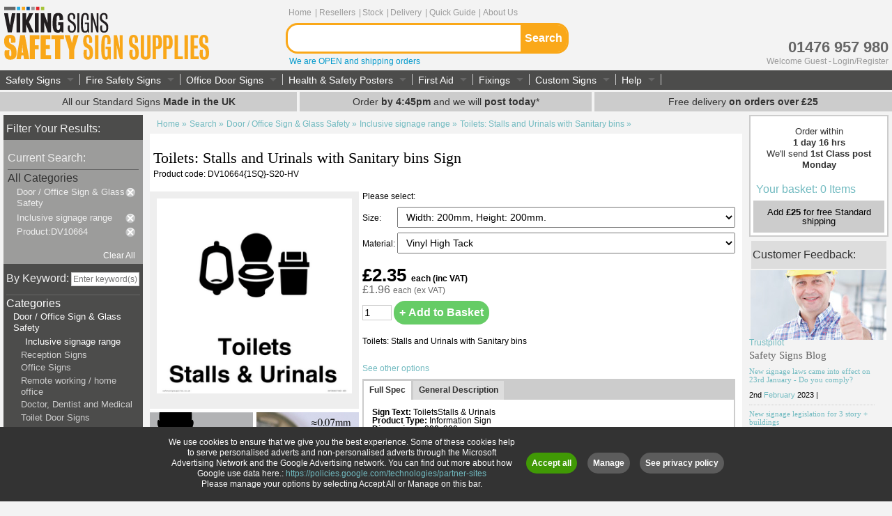

--- FILE ---
content_type: text/css;charset=UTF-8
request_url: https://www.safetysignsupplies.co.uk/style/min-2015.css.php
body_size: 9967
content:
@charset "UTF-8";html,body,div,dl,dt,dd,ul,ol,li,h1,h2,h3,h4,h5,h6,pre,form,fieldset,input,textarea,p,blockquote,th,td{margin:0;padding:0}table{border-collapse:collapse;border-spacing:0}fieldset,img{border:0}address,caption,cite,code,dfn,em,strong,th,var{font-style:normal;font-weight:400}ol,ul{list-style:none}caption,th{text-align:left}h1,h2,h3,h4,h5,h6{font-weight:400}q:before,q:after{content:''}abbr,acronym{border:0}html,body,div,span,applet,object,iframe,h1,h2,h3,h4,h5,h6,p,blockquote,pre,a,abbr,acronym,address,big,cite,code,del,dfn,em,font,img,ins,kbd,q,s,samp,small,strike,strong,sub,sup,tt,var,b,u,i,center,dl,dt,dd,ol,ul,li,fieldset,form,label,legend,table,caption,tbody,tfoot,thead,tr,th,td{margin:0;padding:0;border:0;outline:0;vertical-align:baseline;background:transparent}body{line-height:1}ol,ul{list-style:none}blockquote,q{quotes:none}blockquote:before,blockquote:after,q:before,q:after{content:'';content:none}:focus{outline:0}ins{text-decoration:none}del{text-decoration:line-through}table{border-collapse:collapse;border-spacing:0}input[type=text],input[type=submit]{margin:0;padding:0;border:0;outline:0;font-size:100%;vertical-align:baseline;background:transparent;font-family:Arial,sans-serif}@charset "UTF-8";body{margin:0;padding:0;font-family:arial,helvetica,sans-serif;font-size:76%}#content{margin:0;padding:4em 6em 2em}.narrow1{width:50%;line-height:1.3em}.narrow2{width:50%;line-height:1.5em}a{text-decoration:none;font-weight:400;color:#71BAC0}a:hover{text-decoration:underline;color:#09C}h1,h2{font-family:"Century Gothic","Lucida Grande","Lucida Sans Unicode","bitstream vera sans",verdana;font-size:22px;font-weight:400;margin-top:0;margin-bottom:0}h2{padding:.4em 0 .2em;margin:0}h3{font-size:1.5em;padding:.6em 0 .2em;margin:0;font-weight:400;color:#FAA819}h4{font-size:16px;padding:12px 0 8px;margin:0;font-weight:400;text-transform:}h5{font-size:1em;margin:.6em 0 .2em;font-weight:400}h6{font-size:1em;margin:.6em 0 .2em;font-weight:700}img{border:0}li,ol,ul{font-size:1em;line-height:1.3em;margin-top:.2em;margin-bottom:.1em}p{font-size:1em;line-height:1.3em;margin:0;padding:.4em 0 .6em}li>p{margin-top:.2em}pre{font-family:monospace;font-size:1em}.bold,b,strong{font-weight:700}.italic,em,i{font-style:italic}label,span.label{font-size:.8em}legend{font-size:1.2em;font-weight:700;padding:10px 0 0;margin:0;text-indent:0}@charset "UTF-8";#outerContent,body,body.liquid1Col #outerFooter,body.liquid2Col #outerFooter,body.liquid3Col #outerFooter{text-align:center}
	#header,body,body #innerContent{background:#f3f3f3}
	.descriptionText:first-letter,ul.breadCrumb li:first-letter{text-transform:uppercase}
	body #innerContent{margin:0 5px}
	body.liquid3Col #leftRail,body.liquid3Col #mainContent{margin-left:-200px;float:left;background-color:#f3f3f3}
	body.liquid3Col #innerContent{padding:0 200px}
	body.liquid3Col #mainContent{width:100%;border-left:200px solid #f3f3f3;border-right:200px solid #f3f3f3;margin-right:-200px;min-width:350px;display:inline;padding-top:.4em;padding-bottom:1em}
	body.liquid3Col #leftRail{width:200px;padding-right:0;position:relative}
	body.liquid3Col #centerRail{float:left;width:100%;margin-right:-100%;background-color:#f3f3f3}
	#contentWrapper{padding:0 10px}
	body.liquid3Col #rightRail{float:right;width:200px;padding-left:0;margin-right:-200px;position:relative;background-color:#f3f3f3}
	body.liquid3Col #breadCrumbNav,body.liquid3Col #footer,body.liquid3Col #innerFooter{margin:0 -200px;clear:both}
	#newsInnerContent,body.liquid2Col #innerContent{padding:0 200px 0 0}
	#newsMainContent,body.liquid2Col #mainContent{float:left;width:100%;border-left:0 solid #f3f3f3;border-right:200px solid #f3f3f3;margin-left:0;margin-right:-200px;min-width:350px;display:inline;padding-top:.4em;padding-bottom:1em}
	#newsMainContent{min-width:150px;border-color:none;border-right:200px solid #fff}
	#newsCenterRail,body.liquid2Col #centerRail{float:left;width:100%;margin-right:-100%}
	#newsRightRail,body.liquid2Col #rightRail{float:right;width:200px;margin-right:-200px;position:relative}
	#mainMenu,#menu0,.madeInBritainMark/*,.secureMark */{position:absolute}
	#newsRightRail{width:176px;padding-left:24px;margin-right:-200px;position:relative}
	body.liquid2Col #breadCrumbNav,body.liquid2Col #footer,body.liquid2Col #innerFooter{margin:0 -200px 0 0;clear:both}
	body.liquid1Col #innerContent{padding:0}
	body.liquid1Col #mainContent{background-color:#f3f3f3;float:left;width:100%;border-left:0 solid #f3f3f3;border-right:0 solid #f3f3f3;margin-left:0;margin-right:0;min-width:350px;display:inline;padding-top:.4em;padding-bottom:1em}
	#header,#mainMenu,body{min-width:980px}
	body.liquid1Col #centerRail{float:left;width:100%}
	body.liquid1Col #breadCrumbNav,body.liquid1Col #footer,body.liquid1Col #innerFooter{margin:0;clear:both}
	a.addIcon span,a.editIcon span,a.orderIcon span{display:none}
	#contentWrapper a.editIcon{display:block;padding:8px 0}
	a.deleteIcon span{display:none}
	#mainMenu,#menu0,#menulogin,.headerText,.secureMark, .madeInBritainMark{display:block}
	body{margin:0;padding:0 0 5px;color:#000}
	#outerContent{width:100%;margin:0}
	#innerContent{text-align:left;color:#000;min-width:580px}
	#header{height:9.8em;margin:0;padding:8px 5px 0}
	#header a.logo{float:left;width:300px;margin:0;padding:0}
	#menu0{top:11px;left:32%;width:470px;height:10.2em}
	#menu0 ul{list-style:none;padding:0;margin:0}
	#menu0 li{float:left;padding:0 .2em;margin:0;color:#999}
	#menu0 li a{color:#999;font-weight:400;margin-left:.2em}
	#menu0 li.level1:before{content:'|'}
	#menu0 li a:hover{color:#999;font-weight:400;text-decoration:underline}
	#mainSearchPanel,span.xmasMessage{position:absolute;top:33px;display:block;left:32%;padding-left:1px;background:#fff;border:3px solid #FAA819;-moz-border-radius:17px;-webkit-border-radius:17px;border-radius:17px}
	@media only screen and (max-width:1004px){#mainSearchPanel,#menu0,span.xmasMessage{left:316px}
	}
	@media only screen and (min-width:1250px){#menu0{min-width:800px}
	}
	#mainSearchPanel form{padding:0;margin:0}
	#mainSearchPanel form input.searchBtn{background:#FAA819;color:#fff;padding:4px 6px;font-size:16px;font-family:Verdana,Arial,Helvetica,sans-serif;font-weight:700;border:none;cursor:pointer;width:auto;margin:0;border-radius:0 13px 13px 0;-webkit-border-top-right-radius:13px;-moz-border-radius-topright:13px;border-top-right-radius:13px;-webkit-border-bottom-right-radius:13px;-moz-border-radius-bottomright:13px;border-bottom-right-radius:13px}
	#mainMenu,#mainSearchPanel form input.searchBtn:active,#mainSearchPanel form input.searchBtn:hover{background:#4C4C4B}
	#mainSearchPanel form input#search2{font-size:16px;width:326px;padding:2px 0 2px 2px;margin:2px 0 2px 2px;font-weight:400}
	#mainSearchPanel form label{font-size:16px;font-weight:400;color:#333;display:none}
	.userfilled{color:#000}
	#subMenu{float:right;text-align:right}
	.headerText{font-size:22px;font-weight:700;color:#666;padding-top:6px;margin-top:43px}
	#menulogin li{float:right;display:inline;padding:0;margin:0;color:#999}
	#menulogin li a{color:#999;font-weight:400;margin-left:.15em}
	#menulogin li a:hover{color:#999;font-weight:400;text-decoration:underline}
	.secureMark{top:8px;right:4px}
.madeInBritainMark {top:1px;right:1px;}
	#mainMenu{top:8.3em;left:0;text-align:left;width:100%;clear:both;padding:5px 0}
	#mainMenu ul{list-style:none;padding:0;margin:0}
	#outerFooter #mainMenu li{float:left;padding:0;margin:0;position:relative}
	#mainMenu li a{color:#fff;font-size:14px;line-height:18px}
	#mainMenu li.level1:after{content:""}
	#mainMenu li.level1{-webkit-border-top-left-radius:6px;-webkit-border-top-right-radius:6px;-moz-border-radius-topleft:6px;-moz-border-radius-topright:6px;border-top-left-radius:6px;border-top-right-radius:6px}
	#mainMenu li.level1 a.link1,#mainMenu li.level1 a.link1:link,#mainMenu li.level1 a.link1:visited{padding:6px 28px 6px 8px;-webkit-border-top-left-radius:6px;-webkit-border-top-right-radius:6px;-moz-border-radius-topleft:6px;-moz-border-radius-topright:6px;border-top-left-radius:6px;border-top-right-radius:6px;background-image:url(../css/siteimages/sss_sprite02.png);background-repeat:no-repeat;background-position:right -625px}
	#mainMenu li.promo1 a.link1,#mainMenu li.promo1 a.link1:link,#mainMenu li.promo1 a.link1:visited{background-color:#666;color:#fff}
	#mainMenu li.promo2 a.link1,#mainMenu li.promo2 a.link1:link,#mainMenu li.promo2 a.link1:visited{background-color:#999;color:#fff}
	#mainMenu li.level1 a.link1:active,#mainMenu li.level1 a.link1:hover,#mainMenu li.level1:hover,#mainMenu li.level1:hover a.link1{background-color:#FDA63F;color:#fff;text-decoration:none;background-image:url(../css/siteimages/sss_sprite02.png);background-repeat:no-repeat;background-position:right -658px}
	#mainMenu li ul.level2{display:none;position:absolute;top:20px;left:0;background:#fff;border:3px solid #FDA63F;padding:10px;-webkit-box-shadow:2px 3px 3px #999;-moz-box-shadow:2px 3px 3px #999;box-shadow:2px 3px 3px #999;filter:progid:DXImageTransform.Microsoft.dropShadow(color=#999, offX=2, offY=2, positive=true);width:220px}
	#mainMenu ul.level2 li.blue,#mainMenu ul.level2 li.green,#mainMenu ul.level2 li.red,#mainMenu ul.level2 li.yellow{background-image:url(../css/siteimages/sss_sprite02.png)}
	#mainMenu li ul li.level2{padding:10px;margin:10px;display:block}
	#mainMenu li ul li.level2,#mainMenu li ul li.level3,#mainMenu li ul.level3{display:block;clear:both}
	#mainMenu li>#mainMenu ul.level2{top:auto;left:auto}
	#mainMenu li.over ul.level2,#mainMenu li:hover ul.level2{display:block}
	#mainMenu ul.level2 li a,#mainMenu ul.level2 li a span{font-size:12px;text-decoration:none}
	#mainMenu li ul.cols3{width:660px}
	#mainMenu li ul.cols3 li.col1of3{width:220px;float:left}
	#mainMenu ul li.level2{display:block}
	#mainMenu ul.level2 li a{font-weight:400;display:block;margin-bottom:4px;color:#333}
	#mainMenu ul.level2 li a.deleteIcon,#mainMenu ul.level2 li a.editIcon,#mainMenu ul.level2 li a.orderIcon{display:inline;height:20px;border-top:1px solid #ccc;background-color:#ccc}
	#mainMenu ul.level3 li a{font-weight:400}
	#mainMenu ul.level2 li a:hover span{text-decoration:underline;color:#09C}
	#mainMenu ul.level2 li a.deleteIcon,#mainMenu ul.level2 li a.editIcon{width:17px;position:absolute;padding:1px 0}
	#mainMenu ul.level2 li a.deleteIcon{margin-left:17px}
	#mainMenu ul.level2 li.withIcon a{padding-left:28px;min-height:40px}
	#mainMenu ul.level2 li{background-position:0 0;background-repeat:no-repeat}
	#mainMenu ul.level2 li.blue{background-position:0 -364px}
	#mainMenu ul.level2 li.red{background-position:0 -434px}
	#mainMenu ul.level2 li.green{background-position:0 -504px}
	#mainMenu ul.level2 li.yellow{background-position:0 -574px}
	ul.orderProcess li,ul.orderProcess li span{background-image:url(siteimages/arw2.png);background-repeat:no-repeat}
	.menuAnchor{display:none}
	#headerPromos{display:block;padding:0}
	#headerPromos ul.promos{display:table;padding:0;margin:5px 0 0;width:100%;clear:both}
	#headerPromos .promos li{border:none;display:table-cell;text-align:center;vertical-align:middle;padding:0;margin:0;width:33%;font-size:14px;line-height:22px}
	#headerPromos .promos li a{display:block;margin:0 4px;vertical-align:middle;background-color:#ccc;border:1px solid #ccc;color:#333;min-height:20px;padding:2px}
	#headerPromos .promos li:first-child a,#headerPromos .promos li:last-child a{margin:0}
	#headerPromos .promos li a:active,#headerPromos .promos li a:hover{background-color:#09c;text-decoration:none;color:#fff;border-color:#09c}
	#breadCrumbNav{clear:both;margin:0;padding-top:2px;display:block}
	#breadCrumbNavSearch{clear:both;margin:0;display:block;padding:4px 10px}
	ul.breadCrumb{display:block;clear:both;margin:0}
	ul.breadCrumb li{display:block;float:left}
	ul.breadCrumb li a{display:block;padding-right:4px}
	ul.breadCrumb li span:after{content:' »'}
	ul.orderProcess li span:after{content:none}
	ul.orderProcess li.highlight,ul.orderProcess li:last-child a,ul.orderProcess li:last-child a:hover{background-color:#EA1;color:#fff;text-decoration:none}
	#breadCrumbNav ul.fullCat a,#breadCrumbNav ul.fullCat a:hover{color:#666}
	ul.orderProcess li{background-position:right -136px;background-color:#999;color:#fff;padding-right:18px;margin-left:-16px}
	ul.orderProcess li span{display:block;padding:5px 20px 6px;background-position:-37px -36px}
	ul.orderProcess li:first-child span{padding-left:40px}
	ul.orderProcess li a{background-color:transparent;color:#fff;padding-right:0}
	ul.orderProcess li a:hover{background-color:transparent;color:#fff;text-decoration:underline}
	#content1,#content3,table.home td{margin:0;padding:12px;background:#fff}
	#content1 h1,table.home h1{color:#FAA819;padding-bottom:12px;margin-bottom:8px;border-bottom:1px solid #FAA819}
	div.result{float:left;min-width:140px;max-width:480px;width:140px;padding:4px 0;height:auto;cursor:pointer;font-size:1em;line-height:1.1em;font-weight:400;vertical-align:top;text-align:center;border:3px solid #eee;background:#fff;margin:0}
	div.group,div.prod{border-style:solid}
	@media only screen and (min-width:322px){div.result{width:calc(((100vw - 24px) / 2) - 6px)}
	}
	@media only screen and (min-width:468px){div.result{width:calc(((100vw - 24px) / 3) - 6px)}
	}
	@media only screen and (min-width:614px){div.result{width:calc(((100vw - 20px) / 4) - 6px)}
	}
	@media only screen and (min-width:760px){div.result{width:calc(((100vw - 20px) / 5) - 6px)}
	}
	@media only screen and (min-width:768px){div.result{width:calc(((990px - 442px) / 3) - 6px)}
	}
	@media only screen and (min-width:990px){div.result{width:calc(((100vw - 442px) / 3) - 6px)}
	}
	@media only screen and (min-width:1014px){div.result{width:calc(((100vw - 448px) / 4) - 6px)}
	}
	@media only screen and (min-width:1160px){div.result{width:calc(((100vw - 442px) / 5) - 6px)}
	}
	@media only screen and (min-width:1306px){div.result{width:calc(((100vw - 442px) / 6) - 6px)}
	}
		.promo div.result{float:left;min-width:140px;max-width:480px;	width:280px;min-height: 228px}
	@media only screen and (min-width:322px){.promo div.result{width:calc(((100vw - 10px - 38px) / 1) - 6px)}
	}
	@media only screen and (min-width:468px){.promo div.result{width:calc(((100vw - 10px - 38px) / 2) - 6px)}
	}
	@media only screen and (min-width:614px){.promo div.result{width:calc(((100vw - 10px - 38px) / 2) - 6px)}
	}
	@media only screen and (min-width:760px){.promo div.result{width:calc(((100vw - 10px - 38px) / 3) - 6px)}
	}
	@media only screen and (min-width:768px){.promo div.result{width:calc(((990px - 430px - 38px) / 2) - 6px)}
	}
	@media only screen and (min-width:990px){.promo div.result{width:calc(((100vw - 430px - 38px) / 2) - 6px)}
	}
	@media only screen and (min-width:1014px){.promo div.result{width:calc(((100vw - 430px - 38px) / 2) - 6px)}
	}
	@media only screen and (min-width:1160px){.promo div.result{width:calc(((100vw - 430px - 36px) / 3) - 6px)}
	}
	@media only screen and (min-width:1306px){.promo div.result{width:calc(((100vw - 430px - 36px) / 3) - 6px)}
	}
	div.result:hover{background:#fff}
	div.result:hover *{color:#09C;text-decoration:none}
	div.result .c2a,div.result:hover .hoverText{text-decoration:underline}
	div.result.group:hover{background:#fff;border-color:#09C}
	div.group{border-width:2px;border-color:#eee}
	div.prod{border-width:0 1px 1px 0;border-color:#a3d796}
	a.result span.thumb img,div.result span.btn{border:1px solid #ccc}
	div.result span.product_count{background:url(siteimages/icon_group.gif) center right no-repeat;padding-right:30px;color:#999;font-size:1.4em}
	a.result span{text-align:center;display:block}
	a.result span.thumb{height:127px}
	div.result span.code{color:#666;font-size:.9em;display:block;line-height:1.1em;height:1.2em;overflow:hidden}
	div.result span.title{color:#666;font-size:.9em;display:block;height:3.7em;margin-bottom:5px;overflow:hidden;text-transform:capitalize}
	div.result span.mat,div.result span.matches,div.result span.price,div.result span.size{color:#000;font-size:.9em;line-height:1.1em;display:block;overflow:hidden}
	div.result span.price > span{display:inline}
	div.result span.size{height:1.2em}
	div.result span.mat{height:2.4em;text-transform:capitalize}
	div.result span.price{height:1.2em;font-weight:700}
	div.result span.matches{height:1.4em}
	div.result span.btn{color:#fff;padding:2px 4px 3px 16px;font-weight:700;margin:1px 3px;line-height:30px}
	div.result span.btn:hover{border:1px solid #fff}
	div.result .c2a{margin-top:3px;color:#71BAC0}
	div.result:hover .c2a,div.result:hover .c2a:hover{color:#007DC3}
	img.second,img.third,img.single{display:block;border:1px solid #ccc}
	div.group a.result{text-align:center;float:none}
	div.group a.result span.thumb{margin:auto;text-align:center;vertical-align:middle;display:table-cell;height:132px;width:140px}
	div.group a.result span.thumb img{max-width:124px;max-height:124px;vertical-align:middle;position:relative;margin-left:auto;margin-right:auto;margin-top:0}
	div.group a.result span.thumb img.first {margin-left:-62px;margin-top:0px;}
	div.group a.result span.thumb img.second {margin-top:-98px}
	div.group a.result span.thumb img.third {margin-left:62px;margin-top:-98px}
	.filterPanel ul{list-style:none}
	.filterPanel ul li{margin:0;padding:.1em 0}
	.filterPanel ul.l1{margin:0 0 1em;padding:0;font-size:16px}
	.filterPanel ul.l2{margin:0;padding:0 0 0 1em;font-size:13px}
	.filterPanel .categorySelector ul li{padding:.1em 0}
	.filterPanel ul li.clear a,.filterPanel ul li.hide a,.filterPanel ul li.show a{color:#060}
	.filterPanel .attributeSelector ul.l2{padding:0 0 0 1em;display:block}
	.filterPanel .attributeSelector ul.l2 li a{background-image:url(../css/siteimages/sss_sprite02.png);background-repeat:no-repeat;background-position:-6px -3px;padding:1px 0 1px 16px}
	.filterPanel .attributeSelector ul.l2 li.selected a{background-position:-6px -22px}
	.filterPanel .attributeSelector ul.l2 li.selected a:hover{color:#09C}
	.filterPanel .attributeSelector ul.l2 li.clear a,.filterPanel .attributeSelector ul.l2 li.hide a,.filterPanel .attributeSelector ul.l2 li.show a{background-image:none;padding:1px 0}
	.show a:before{content:"+ "}
	.hide a:before{content:"- "}
	.currentSearch{background:#fff;border:2px solid #ccc;padding:4px}
	.filterPanel .currentSearch .attributeSelector ul.l2{padding:0 0 0 1em;display:block}
	.filterPanel .currentSearch .attributeSelector ul.l2 li a{background-image:url(../css/siteimages/sss_sprite02.png);background-repeat:no-repeat;background-position:100% -43px;padding:1px 16px 1px 0;display:block}
	.filterPanel .currentSearch .attributeSelector ul.l2 li a:hover{background-position:100% -103px}
	.filterPanel .currentSearch .attributeSelector ul.l2 li.selected a{background-position:100% -43px}
	.filterPanel .currentSearch .attributeSelector ul.l2 li.selected a:hover{background-position:100% -103px}
	.filterPanel .searchWithin input[type=text]{width:48%}
	.searchWithin form{padding-bottom:1em}
	.searchWithin label{font-size:16px}
	.filterPanel{background-color:#4C4C4B;color:#eee}
	.filterPanel>*{padding-left:4px;padding-right:4px}
	.filterPanel h4{color:#eee}
	.filterPanel ul,.filterPanel ul.l2{padding-left:.8em}
	.filterPanel ul a,.filterPanel ul li.selected a{color:#fff}
	.filterPanel ul li.unselected a{color:#ccc}
	.filterPanel ul li a:hover,.filterPanel ul li.clear a{color:#fff}
	.filterPanel .attributeSelector ul.l2 li a{color:#eee}
	.filterPanel .attributeSelector ul.l2 li a:hover{color:#fff}
	.filterPanel ul li a span.resultsCount{font-size:.8em;color:#ccc}
	.filterPanel .currentSearch{background:#9C9C9B;border:2px solid #9C9C9B;padding:4px}
	.filterPanel .currentSearch,.filterPanel .currentSearch ul a{color:#333}
	.filterPanel .currentSearch .attributeSelector ul.l2 li a:hover,.filterPanel .currentSearch a{color:#fff}
	.filterPanel .attributeSelector ul li,.filterPanel .categorySelector ul li{display:block;border-top:1px solid #666}
	.filterPanel .attributeSelector ul li ul li,.filterPanel .categorySelector ul li ul li{display:block;border-top:none}
	.filterPanel .categorySelector ul li.selected a{padding-left:6px}
#basketContainer div.primary,#filterContainer div.panel_header,#productContainer div.primary,#quickAddContainer div.panel_header,#resultsContainer div.primary, #keycodeContainer div.panel_header{display:block;padding:6px 4px 8px;color:#000;font-size:16px}
#quickAddContainer,#rightRail #basketContainer, #keycodeContainer {background:#fff;border:2px solid #ccc;padding:4px;margin-bottom:6px}
	@media only screen and (min-width:768px){
#quickAddContainer, #keycodeContainer {float:left; min-height:7em}
#quickAddContainer {margin-right:6px;width:calc(60% - 15px)}
#keycodeContainer {width:calc(40% - 15px)}
	}
	#basketContainer {clear: both;}
	.basketPage a.remove span.btn,.basketPage span.remove{display:inline}
	.basketPage a.remove span.btn{padding-left:12px;color:#ccc}
	.basketPage a.remove:hover span.btn{color:red}
	#basketPanel div.itemBox{clear:both;background:#fff;display:block;padding:2px 0;border:2px solid #fff;border-bottom:2px solid #ccc}
	#basketPanel span.itemImage{float:left;width:64px;margin:2px 0;display:block;border:1px solid #ccc}
	#basketPanel span.itemDetails{float:right;width:118px;display:block}
	#basketPanel span.itemDetails span{clear:both}
	#basketPanel span.itemDetails span.no-off,#basketPanel span.itemDetails span.quantity{display:inline}
	#basketPanel span.itemDetails span.code{text-align:right;display:block;font-size:11px;padding:2px 0}
	#basketPanel span.itemDetails span.price{text-align:right;display:block}
	#basketPanel span.itemDetails a span.price{color:#666;font-size:13px}
	#basketPanel div.itemBox a.item{display:block}
	#basketTotals table tr td{padding:2px 0}
	#basketTotals .totalsText{font-size:11px}
	#basketTotals span.total,#basketTotals span.vat{font-size:13px}
	.basketPage #resultsContainer .panel_footer,.basketPage #resultsContainer .panel_header{display:none}
	.basketPage #basketPanel .panel_footer.primary,.basketPage #basketPanel .panel_header.primary{padding-top:12px;padding-bottom:12px}
	#basketTotals,#quickAddPanel{color:#000}
	#basketTable{padding:0;width:100%}
	#basketTable td{padding:2px 6px}
	#basketTable tfoot td,#basketTable thead td,#basketTable thead th{padding:4px 6px;color:#000;background:#fff}
	#basketTable thead{padding:4px}
	#basketTable tbody.panel_footer,#basketTable tfoot{background:#fff;padding:4px}
	#basketTable tbody{background:#fff}
	#basketTable tbody td{border:1px solid #eee;border-width:2px 0;vertical-align:middle}
	#basketTable tbody.panel_footer td{border:none}
	.prodImg{/*border:1px solid #ccc;*/background-repeat:repeat}
	#basketTable tr.shipping td,#basketTable tr.update td{border-top:1px solid #eee}
/*
    .prodImg.material-1M,.prodImg.material-3D,.prodImg.material-3M,.prodImg.material-5C,.prodImg.material-AC,.prodImg.material-MG,.prodImg.material-RV,.prodImg.material-V{background-color:#fff}
	.prodImg.material-G,.prodImg.material-GV{background-color:#D6AC0C;background-position:centre 0}
	.prodImg.material-MS,.prodImg.material-S,.prodImg.material-SV{background-color:#ccc}
	.prodImg.material-S,.prodImg.material-SV{background-position:centre -300px}
	.prodImg.material-MS{background-position:centre -600px}
	.prodImg.material-P,.prodImg.material-PV{background-color:#EDFDA5}
    .prodImg.material- {background-color:purple;}
*/
	#basketTable td.totalsText{text-align:right;font-weight:400}
	#basketTable td.totalsValue{font-weight:400}
	#basketTable .total td{font-weight:700}
	#basketTable tr.update td{background:#fff}
	#basketTable tr.total td{background:#fff}
	#basketTable tr.shipping select{max-width:200px}
	#basketTable textarea{min-height:4em;margin:2px 0;display:block}
	a.less,a.more,a.remove{height:20px;margin:3px}
	#basketPanel span.itemDetails span.inc,.inc,a.less span.btn,a.more span.btn,a.remove span.btn{display:none}
	.basketPriceBreak{text-align:center;background:#ccc;font-size:13px;padding:10px 16px}
	a.less,a.less:hover,a.more,a.more:hover,a.remove,a.remove:hover{line-height:20px;padding:7px}
	#basketPanel .basketPriceBreak{font-size:20px}
	.saving{color:red}
	a.less{background:url(../css/siteimages/sss_sprite02.png) center -158px no-repeat;width:14px}
	a.less:hover{background:url(../css/siteimages/sss_sprite02.png) center -188px no-repeat}
	a.more{background:url(../css/siteimages/sss_sprite02.png) center -218px no-repeat}
	a.more:hover{background:url(../css/siteimages/sss_sprite02.png) center -248px no-repeat}
	a.remove{background:url(../css/siteimages/sss_sprite02.png) -5px -278px no-repeat}
	a.remove:hover{background:url(../css/siteimages/sss_sprite02.png) -5px -308px no-repeat}
	a.less:hover,a.more:hover,a.remove:hover{text-decoration:none}
	#productContainer #productMain span.inc{display:block;font-weight:bold;color:#000}
	#searchForm a.c2a span.btn,#searchForm input[type=submit]{-webkit-appearance:none;color:#fff;padding:2px 4px 2px 16px;font-weight:700;margin:1px 3px;border:1px solid #fff;line-height:30px}
	#productContainer{margin:0 0 20px;background:#fff;padding-right:5px}
	#productContainer div.panel_footer ul,#productContainer div.panel_header ul{display:inline;list-style:none;padding:0}
	#productContainer ul li{display:inline;padding:0;margin:0}
	#productContainer ul li.resultsInfo{float:left;width:50%}
	#productContainer div.tabPanel{margin:0;padding:1px 0 0;display:block;background:#ccc;border:2px solid #ccc;height:auto}
	#productContainer div.tabs{margin:0;padding:0;display:block;text-align:left}
	#productContainer ul.resultsViewOptions li{margin:0;padding:6px 0;background:#ddd;display:inline-block;border-left:none}
	#productContainer ul.resultsViewOptions li.current{background:#fff}
	#productContainer ul.resultsViewOptions li a{color:#333;font-weight:700;padding:6px 8px}
	#productContainer ul.resultsViewOptions li a:hover{background:#eee;text-decoration:none}
	#productContainer ul.resultsViewOptions li.current a:hover{background:#fff;text-decoration:none}
	#productContainer div.tabContent{display:block;padding:12px;background:#fff}
	#productHead,#productMain{padding:0 5px 5px}
#productExtra {display:block;width:300px;float:left;margin:5px;}
	#productImageContainer {display:block;width:300px;text-align:center; margin-bottom:5px; min-height:300px;background:#eee}
	#productContainer div.tabPanel,#productMain{margin-left:300px; }
#productImageContainer img {}
#productImagePanel{padding:10px; vertical-align: middle; display: table-cell; height: 280px; width: 280px;}
#productImagePanel img {display:inline; max-height: 280px; max-width: 280px}
	#productMain div.tabPanel{margin-left:0}
	#productMain span.title{color:#000;display:block;text-transform:capitalize}
	#productMain span.code{display:inline}
	#productMain span.delStatus,#productMain span.stockStatus{display:inline;background:url(siteimages/tick_over.gif) left center no-repeat;padding-left:14px;margin-left:8px;font-weight:700}
	#productMain span.delStatus a,#productMain span.stockStatus a{font-weight:700}
	#productMain span.product_description,#productMain span.size{display:block}
	#productMain span.mat{display:block;text-transform:capitalize}
	#productMain span.price{color:#000;font-size:1.6em}
	#productMain span.ex.price{color:#666;font-size:1em}
	#productMain span.matches{color:#000;font-size:.9em;display:block;line-height:1.1em;height:1.4em;overflow:hidden}
	#productMain span.btn{color:#fff;display:inline-block;background:#fc0;padding:0 4px 1px;font-weight:700;margin:5px 1px}
	#productContainer div.result span.title{display:none}
	#productMain form input.quantity{font-size:1.2em}
	#productMain label,#productMain span.label{font-size:1em}
	.customTextFields table,.customTextFields td,.customTextFields tr{vertical-align:top}
	.customTextFields tr.active{background-color:#eee}
	.customTextFields table{margin-top:10px}
	.customTextFields th{padding:4px 0 6px; text-align:center;}
	.customTextFields td{padding:4px 0 6px;text-align:center; vertical-align: middle;}
	.customTextFields td>*{margin-top:2px}
	.customTextFields td h4{text-align:left}
	.customTextFields tr.disabled input.btn,.customTextFields tr.disabled input.quantity,.customTextFields tr.disabled textarea{border:1px solid #eee!important;background-color:#fff!important;background-image:none!important;color:#ccc!important}
	.customTextFields tr textarea{font-family:arial,helvetica,sans-serif!important;border:1px dashed #333!important;font-size:13px;padding:8px;width:98%;width:calc(100% - 32px)}
	.customTextFields tr.completedText textarea{border:1px solid #aaa!important;background-color:#eee!important;background-image:none!important;color:#333!important;font-weight:700!important}
	.customTextFields tr textarea:focus{background-color:#fff!important;border:1px solid #333!important}
	#mainContent #productVariantsPanel table{width:100%;padding:0;border:0;border-left:0 solid #999;border-right:0 solid #999}
	#mainContent #productVariantsPanel .prodRow table{border:none}
	#mainContent #productVariantsPanel th,#productVariantsPanel td{padding-left:10px;text-align:left;vertical-align:middle;background:#fff}
	#mainContent #productVariantsPanel th{border-bottom:3px solid #f3f3f3}
	#mainContent #productVariantsPanel tr.end td{text-align:center;width:100%;border-bottom:3px solid #f3f3f3;padding:0}
	#mainContent #productVariantsPanel th.asc{background-image:url(siteimages/downarw_over.gif);background-position:0 -3px;background-repeat:no-repeat;padding-left:12px}
	#productVariantsPanel table{width:100%;padding:0;border:0;border-left:1px solid #999;border-right:1px solid #999}
	#productVariantsPanel .prodRow table{border:none}
	#productVariantsPanel td,#productVariantsPanel th{padding-left:10px;text-align:left}
	#productVariantsPanel th{border-bottom:1px #ccc solid}
	#productVariantsPanel tr.end td{text-align:center;width:100%;border-bottom:1px #ccc solid;padding:0}
	.discounted .standardPrice .price{display:block;color:#aaa!important;font-size:12px!important}
	.discounted .discountPrice .price{display:block;color:#444!important;margin:0;line-height:1em}
	.discounted .standardPrice .priceValue{text-decoration:line-through}
	.discountPercent,.discounted .standardPrice .priceLabelWas,.priceLabelNow,.priceLabelSave,.vatLabel{display:inline;font-size:12px}
	.discountPercent,.priceLabelSave{color:red!important}
	.discountQtyTable{margin-bottom:1em}
	td .orderQty{display:block}
	.discountPrice,.discountQty,.tblHead span{margin:5px;line-height:1.5em}
	.current .discountPrice,.current .discountQty{color:red}
	.discountQtyTable td{text-align:center;border:1px solid #eee}
	.discountQtyTable .tblHead{background-color:#eee}
	span.price[itemprop~=offers]{display:table}
	span.price[itemprop~=offers] span.orderQty{display:table-row}
	span.price[itemprop~=offers] .table_header span.discountQty{text-align:right}
	span.price[itemprop~=offers] .table_header span.discountPrice{text-align:left}
	#basketCTA,#productVariantsPanel tr td.imgThumb,a.c2a.checkout span.btn{text-align:center}
	span.price[itemprop~=offers] span.discountPrice,span.price[itemprop~=offers] span.discountQty{display:table-cell;text-align:center;line-height:1.5em;padding:0 5px}
	#mainContent input[type=text]{background:#fff;border:1px solid #ccc;padding:2px}
	#basketCTA{padding-top:10px}
	.btn,a.c2a span.btn,input.btn{-webkit-appearance:none;background-color:#6C6;color:#fff;cursor:pointer;font-size:16px;font-weight:700;min-width:100px;padding:8px;-webkit-border-radius:16px;-moz-border-radius:16px;border-radius:16px}
	a.c2a:hover{text-decoration:none;cursor:pointer}
	a.addToBasket .btn:hover,a.c2a span.btn:hover,input.btn:hover{cursor:pointer;text-decoration:none;background-color:#333}
	a.addToBasket span{white-space:nowrap}
	#basketCTA a.c2a span.btn,a.c2a.checkout span.btn,input.btn[value=Update]{background-color:#F1A83D}
	#basketCTA a.c2a span.btn:hover,a.c2a.checkout span.btn:hover,input.btn[value=Update]:hover{background-color:#555}
	.c2aButtons li a{display:inline-block}
	a.c2a.checkout span.btn{min-width:120px;display:inline-block}
	a.remove span.btn,a.view.btn,input.btn[value=Remove]{background-color:transparent;font-size:12px;color:#71bac0;font-weight:400;padding:0 8px;min-height:0;margin-top:2px}
	a.remove span.btn:hover,a.view.btn:hover,input.btn[value=Remove]:hover{color:#09c;text-decoration:underline}
	a.view.btn{padding:0}
	a.c2a.continue span{padding:8px}
	a.c2a.continue span:hover{text-decoration:underline}
	.details{font-size:12px}
	.fR{float:right}
	.fL,.formPanel{float:left}
	.formPanel{background:#eee;padding:0;margin:8px;width:48%;border:1px solid #999}
	.formPanel .panel_content{padding:10px}
	.formPanel form{font-size:1em;background:#f6f6f6;padding:0}
	.formPanel form fieldset{position:relative;border:1px solid #dadada;padding:10px;font-size:1em;background:#fff;display:block}
	.formPanel form legend{font-size:11px;font-weight:700;border:1px solid #5e5e5e;margin:0 0 0 -1px;padding:4px 18px;background:#393939;color:#fff}
	.formPanel form label{clear:both;line-height:1.6em;display:block;padding:.5em 5px .8em 10px;color:#4e4e4e}
	.formPanel form select{margin:0;float:right}
	#checkoutContainer .c2aButtons,.formPanel .c2aButtons,.formPanel form input{float:right}
	.formPanel .c2aButtons .c2a,.formPanel form input[type=submit]{float:right;margin:10px}
	.formPanel form input.checkbox{margin:0;padding:0;width:15px;border:0;background:0 0}
	.formPanel form label input[type=checkbox]{margin:5px 230px 0 0}
	.formPanel form label input[type=radio]{margin-left:10px}
#registerOption
	.formPanel form fieldset:hover{border:1px solid #666}
	.formPanel form select{width:250px}
	.formPanel form input[type=password],.formPanel form input[type=text]{width:240px}
	.formPanel .panel_footer{min-height:32px;padding:10px 0}
	.formPanel .panel_header.primary{text-align:left;background-color:transparent;font-size:16px;color:#555;padding:8px}
	.formPanel .falseForm{font-size:1em;background:#f6f6f6;padding:0}
	.formPanel .falseForm fieldset{position:relative;border:1px solid #dadada;padding:10px;font-size:1em;background:#fff;display:block}
	.formPanel .falseForm legend{font-size:11px;font-weight:700;border:1px solid #5e5e5e;margin:0 0 0 -1px;padding:4px 18px;background:#393939;color:#fff}
	.formPanel .falseForm span.label{clear:both;line-height:1.6em;display:block;padding:.5em 5px .8em 10px;color:#4e4e4e}
	.formPanel .falseForm select{margin:0;float:right}
	.formPanel .falseForm span.input{padding:2px 3px;float:right}
	.formPanel .falseForm span.checkboxstyle{margin:0;padding:0;width:15px;border:0;background:0 0}
	.formPanel .falseForm span.label span.checkbox{margin:5px 230px 0 0}
	.formPanel .falseForm span.label span.radio{margin-left:10px}
	.formPanel .falseForm select{width:250px}
	.formPanel .falseForm span.input{width:240px}
	#DelOtherAddRadio,#businessRadio, #registerOption{margin-right:95px;font-size:1.1em}
    .formPanel form label #registerOption input {margin:10px 0 0 0;}
	#DelOtherAddRadio input,#businessRadio input, #registerOption input{float:none}
	.error{color:red}
	.helpTip{width:315px;border:1px solid #FFD324;margin:-4px 0 0 592px;padding:10px 30px 10px 20px;position:absolute;display:none;background:url(../images/info_icon.gif) 98.5% 6% no-repeat #FFF6BF;color:#817134}
	.autoCompleteBox,.odd{border-top:solid 1px #e7e7e8}
	.helpTip:before{content:url(../images/yellow_tip_pointer.gif);margin:0 20px 0 -28px}
	label.lovely .helpTip{display:block}
	.autoCompleteBox{display:block;margin:0;background:#ffe}
	.odd{background:#fafaff;border-bottom:solid 1px #e7e7e8}
	div#email_form{display:block;clear:both;width:98%}
	div#email_form fieldset{width:460px;float:left}
	div#email_form fieldset textarea{width:100%}
	div.panel_footer ul,div.panel_header ul{display:inline;list-style:none}
	div.panel_footer ul li,div.panel_header ul li{display:inline;padding:0;margin:0}
	#basketContainer ul li.basketNotes,#resultsContainer ul li.resultsInfo,h4.resultsInfo{float:left;width:50%}
	#basketContainer ul li.c2aButtons,#resultsContainer ul li.resultsPageNav,.pageNav{text-align:right;float:right}
	.pageNav{padding:.8em 0 .8em 12px}
	ul.paginationNGLinks li a{text-decoration:none;background-color:#fff;padding:6px 9px}
	ul.paginationNGLinks li a:hover{color:#fff;text-decoration:underline;background-color:#6a99d1}
	ul.paginationNGLinks li.currentPage a{color:#3b3b3b;text-decoration:none;font-weight:700;background-color:#ccc;background-repeat:no-repeat;background-attachment:scroll;background-position:center center;cursor:text}
	#innerFooter{clear:both;color:#666;text-align:left}
	#innerFooter ul{margin:0;padding:0;text-align:left}
	#innerFooter ul li.level1{list-style:none;display:block;padding:0;margin:1px 0 1px 8px;width:24%;float:left}
	#innerFooter ul li.level1>a.link8 span,#innerFooter ul li.level1>a.link9 span{display:block;border-bottom:1px dotted #ccc;padding-left:4px;font-weight:700}
	#innerFooter ul li.level2{list-style:none;display:block;padding:0 4px}
	#innerFooter ul.level3{display:none}
	#innerFooter a:visited,#innerFooter ul span.footAddressLabel{color:#999}
	#innerFooter h6{color:#666;padding:8px 4px;font-weight:400;font-size:14px;border-bottom:3px solid #ccc}
	#innerFooter ul span.footAddressInfo{color:#999;display:block;margin-left:5.8em;margin-top:-1.26em}
	#outerFooter{display:block;clear:both;color:#aaa;text-align:left;background:0 0;margin:0}
	#outerFooter ul li{list-style:none;display:inline;margin:0 8px}
	#outerFooter a{color:#aaa}
	#outerFooter a:hover{color:#ccc}
	.footerMenu{display:block;text-align:center;clear:both;background:#fff;margin:0 5px}
	#outerFooter .footerMenu{background:#fff;padding-top:5px;padding-bottom:5px;margin-top:5px}
	.trustBrands li{display:inline}
	.trustBrands ul{padding:0;text-align:center;margin:0 auto}
	.trustBrands{text-align:left}
	.tpiframe-wrapper{margin-left:5px;width:193px;overflow:hidden}
	#tpiframe-box0{margin:-1px 0 0 -1px}
	.newsSummaries{list-style:none;margin-left:0;padding-left:0}
	.newsSummaries h2{font-size:15px;line-height:1.1em}
	.newsSummaries li{border-bottom:1px dotted #ccc}
	#newsNavRight ul.newsSummaries h2{font-size:11px;line-height:1.1em}
	#newsNavRight{width:180px;font-size:11px}
	#newsNavRight h2{font-size:11px;line-height:1em;text-transform:none}
	#newsNavRight h2.mainHeader a{font-size:15px;line-height:1.1em;font-weight:400;color:#666}
	.clearall{text-align:right;display:block;padding-right:5px}
	.clearfloats{height:0;line-height:0;clear:both;display:block}
	.ui-widget-content{text-align:left}
	#productMain td select{width:100%}
#relatedCustom {height:100px; display: block;}
	.relatedCustomText .prodImg{float:left;margin-right:6px;height:auto;max-height:100px;width:auto;max-width:120px; background-color: #eee; padding: 1px;}
	.csstable .h3{font-size:18px}
	.csstable{display:table;width:98%}
	.csstableCol{display:table-cell;width:14%;max-width:14%}
	.tdcell{display:block;min-height:36px;padding:4px 12px;text-align:center}
	.tdcell.odd{background-color:#eee}
	.tdcell.signImg{min-height:140px;padding:0}
	.tdcell.signImg img{margin:auto;max-width:100%}
	table.table-bordered th{font-weight:bold;background-color:#eee;padding:5px;border:1px solid #ddd;border-bottom:2px solid #ccc}
	table.table-bordered  td{border:1px solid #ddd;padding:5px}

#autocomplete-container .ui-autocomplete {top:2.5em}
	@charset "UTF-8";/* CSSTidy 1.5.2: Thu, 26 Mar 2015 12:51:57 +0000 */table.home{cell-padding:none;cell-spacing:none}table.home td{vertical-align:top;background:#f3f3f3;cell-padding:none;cell-spacing:none}table.home td.cssTable{margin-bottom:8px}table.home td.dealBlock{padding:0 4px 4px;border-style:solid;border-width:2px;border-color:#fff}.dealBlock ul{list-style:none;margin:0;padding:0;float:left}table.home div.spacer{width:1%;height:1px;padding:0;margin:0;font-size:1%;line-height:1%;background:#f3f3f3;border:none}div.spaceblock{width:160px;height:160px;display:block;float:right}.welcome ul{list-style-type:disc;list-style-position:inside}.welcome li{float:left;margin-left:30px}table.home td.fullBlock{background:#fff}table.home td.prohibition{background:#fff url(../images/home/prohibition_signs.gif) bottom right no-repeat}table.home td.warning{background:#fff url(../images/home/warning_signs.gif) bottom right no-repeat}table.home td.mandatory{background:#fff url(../images/home/mandatory_signs.gif) bottom right no-repeat}table.home td.fire{background:#fff url(../images/home/fire_signs.gif) bottom right no-repeat}table.home td.safe{background:#fff url(../images/home/safe_condition_signs.gif) bottom right no-repeat}table.home td.door{background:#fff url(../images/home/door_signs.gif) bottom right no-repeat}table.home td.further{border-style:solid;border-width:28px 0 0;border-color:#f3f3f3}@media only screen and (max-width: 767px){table.home td{display:block;float:left;padding:0}table.home td.dealBlock,table.home td.fullBlock{width:calc(100% - 24px);padding:12px}table.home td.dealBlock{border-width:2px 0}table.home div.spacer{width:1px;padding:0}div.spaceblock{width:60px;height:160px}table.home td.further{border-width:8px 0 0}}@charset "UTF-8";.news span.date{display:block}@charset "UTF-8";/* CSSTidy 1.5.2: Thu, 26 Mar 2015 12:51:06 +0000 */@media only screen and (max-width: 767px){img{max-width:100%;height:auto}ul.cards img{max-width:90%;height:auto}body,#header,#mainMenu,#innerContent{min-width:300px}#header{margin-bottom:35px;padding-top:30px;width:90%;width:calc(100% - 10px)}#subMenu{clear:both;float:none}body #innerContent{margin:0 5px}body.liquid3Col #innerContent{padding:0}body.liquid3Col #mainContent{float:left;width:100%;border-left:0 solid #f3f3f3;border-right:0 solid #f3f3f3;margin-left:0;margin-right:0;min-width:300px;display:inline;padding-top:.4em;padding-bottom:1em}body.liquid3Col #leftRail{display:none;float:left;width:100%;padding-right:0;margin-left:0;position:relative;background-color:#f3f3f3}body.liquid3Col #centerRail{float:left;width:100%;margin-right:0;background-color:#f3f3f3}#contentWrapper{padding:0}body.liquid3Col #rightRail{float:left;width:100%;padding-left:0;margin-right:0;position:relative;background-color:#f3f3f3}body.liquid3Col #rightRail *{display:none}body.liquid3Col #rightRail #basketContainer{display:block}body.liquid3Col #rightRail #basketContainer *{display:none}body.liquid3Col #footer,body.liquid3Col #breadCrumbNav,body.liquid3Col #innerFooter{margin:0;clear:both}body.liquid3Col #outerFooter{text-align:center}body.liquid2Col #innerContent,#newsInnerContent{padding:0}body.liquid2Col #mainContent,#newsMainContent{float:left;width:100%;border-left:0 solid #f3f3f3;border-right:0 solid #f3f3f3;margin-left:0;margin-right:0;min-width:300px;display:inline;padding-top:.4em;padding-bottom:1em}#newsMainContent{border-color:none;border-right:0 solid #fff}body.liquid2Col #centerRail,#newsCenterRail{float:left;margin-right:0}body.liquid2Col #rightRail,#newsRightRail{float:right;width:100%;margin-right:0;position:relative}#newsRightRail{width:calc(100% - 24px);padding-left:24px;margin-right:0;position:relative}body.liquid2Col #footer,body.liquid2Col #breadCrumbNav,body.liquid2Col #innerFooter{margin:0;clear:both}body.liquid1Col #mainContent{float:left;width:100%;border-left:0 solid #f3f3f3;border-right:0 solid #f3f3f3;margin-left:0;margin-right:0;min-width:300px;display:inline;padding-top:.4em;padding-bottom:1em}#newsNavRight{width:100%}#menu0{position:relative;left:0;float:left;display:none}.secureMark{float:right}.headerText{float:left;padding-right:10px;margin-top:0}#menulogin{display:block;position:absolute;top:0;left:0}#innerFooter ul li.level1{width:300px;width:calc(100% - 20px);margin-top:10px;display:block;float:none;clear:both}#mainMenu{max-width:100%;overflow:hidden}#mainMenu ul li.level1,#mainMenu li ul.level2,#mainMenu li ul.cols3,#mainMenu li ul.cols3 li.col1of3{width:300px;width:calc(100% - 10px);display:block;float:none;clear:both;position:relative;left:0;top:0;border:none;background:none;box-shadow:none;-webkit-box-shadow:none;-moz-box-shadow:none;filter:progid:DXImageTransform.Microsoft.dropShadow(color=#999,offX=0,offY=0,positive=true);-webkit-border-radius:none;-moz-border-radius:none;border-radius:none}#mainMenu li ul.level2{padding:0}#mainMenu li.level1 a.link1,#mainMenu li.level1 a.link1:link,#mainMenu li.level1 a.link1:visited{background:none;padding:6px;display:block;-webkit-border-radius:none;-moz-border-radius:none;border-radius:none}#mainMenu li.level1:hover,#mainMenu li.level1:hover a.link1,#mainMenu li.level1 a.link1:hover,#mainMenu li.level1 a.link1:active{background:none}#mainMenu ul.level2 li a{color:#ccc}#outerContent #outerFooter #mainMenu .menu li{display:block;float:none}#mainMenu .menu li a{padding-left:5px}#outerContent #outerFooter #mainMenu .menu li a{display:block;height:28px;float:none;margin:0;padding-top:4px;padding-bottom:0;border-bottom:1px solid #666}#outerContent #outerFooter #mainMenu .menu ul.level1 > li{margin-bottom:16px}#outerContent #outerFooter #mainMenu .menu ul.level1 > li > a{border-bottom:2px solid #ccc}#mainSearchPanel{left:0;float:left;top:146px;width:310px;width:calc(100% - 10px)}#mainSearchPanel form input#search2{width:238px;width:calc(100% - 81px)}#mainMenu{position:relative;top:auto}#headerPromos{display:none}#productContainer ul li.resultsInfo{float:none;width:100%}h4.resultsInfo,#resultsContainer ul li.resultsInfo,#basketContainer ul li.basketNotes{float:none;width:80%}.pageNav{padding:.8em 0}#menulogin,body.liquid3Col #rightRail #basketContainer .panel_header.primary{font-size:13px;color:green;background-color:#333;height:24px;padding-top:6px;margin:0}#menulogin a,body.liquid3Col #rightRail #basketContainer .panel_header.primary a{color:#09c}body.liquid3Col #rightRail #basketContainer .panel_header.primary *{display:inherit}body.liquid3Col #rightRail #basketContainer .panel_header.primary{display:block;position:fixed;top:-8px;right:0;text-align:right;padding:12px 4px 0;border-color:#999;border-style:solid;border-width:1px 0 1px 2px;-webkit-border-top-left-radius:16px;-moz-border-radius-topleft:16px;border-top-left-radius:16px;-webkit-border-bottom-left-radius:16px;-moz-border-radius-bottomleft:16px;border-bottom-left-radius:16px}#menulogin{text-align:left;display:block;float:none;clear:both;width:100%}#menulogin ul{float:left;text-align:left;padding:0;margin:0}#menulogin ul li{text-align:left;padding:0;margin:0}#basketTable textarea{width:50px;min-height:4em;margin:2px 0}a.less,a.more,a.remove{display:block;line-height:10px;width:14px;margin:0;padding:2px 7px 3px}.basketPage a.remove span.btn{display:none}a.remove{background-position:center -278px}a.remove:hover{background-position:center -308px}#productMain{float:left;margin-left:0}#productImageContainer{float:left}.formPanel{width:310px;width:calc(100% - 2px);margin:8px 0}.formPanel form input[type=text],.formPanel form input[type=password],.formPanel .falseForm span.input{width:60%;max-width:170px}.welcomeNote{display:none}#basketTable td{padding:2px}#productMain td select{width:100%;max-width:200px}table.home.cssTable .dealBlock{min-width:298px;padding:8px}div.secureMark{position:relative;width:100%;text-align:center}.headerText{width:100%;padding:0;margin:0}.headerText > span{float:left;margin-top:5px}.menuAnchor{display:block;float:right;text-align:right;width:32px;height:32px;background-image:url(../css/siteimages/sss_sprite02.png);background-repeat:no-repeat;background-position:center -779px}.menuAnchor.toMenu{background-position:center -685px}.menuAnchor span{display:none}.csstable{display:block;width:100%}.csstableCol{display:block;width:100%;max-width:100%}}

--- FILE ---
content_type: application/javascript
request_url: https://www.safetysignsupplies.co.uk/js/predictive_array.js
body_size: 8393
content:
// JavaScript Document
// array of search terms: [ "term1", "term2" ];
var predictiveArray = [ "10 mph", "15 mph", "2 metre distance signs", "2 metres", "20 mph", "20 seconds", "24 hour", "2m apart signs", "2m sign", "2m signs", "2m social distance", "30 mph", "400 volts", "415 volts", "440 volts", "5 mph", "5 mph speed limit", "5mph sign", "7.5T", "A board", "abrasive wheel", "access", "access clear", "access required", "accident", "accident book", "acid", "acrylic", "adhesive", "adhesive hazard tape", "adhesive tape", "admittance", "aerosol", "age", "agriculture", "ahead", "air", "air compressor", "air conditioning", "air horn", "airside", "alarm", "alarmed", "alcohol", "all drivers", "all visitors", "All visitors must report to reception", "Allergies", "aluminium", "aluminium signs", "ambulance", "ammonia", "anti climb", "anti climb paint", "anti vandal paint", "anti-clockwise", "apologies", "Appointment", "Appointment only", "apron", "aprons", "arrow left", "arrow sign", "arrow signs", "arrow tape", "arrows", "asbestos signs", "asbestos warning", "assembly", "assembly point", "assembly point", "assistance", "at own risk", "ATEX", "attention", "authorised access", "authorised personnel", "authorised personnel only", "authorised persons", "authorised use", "auto door", "auto fire door", "automatic barrier", "automatic barrier signs", "automatic door", "automatic fire door", "automatic fire door keep clear", "automatic gate", "automatic gate signs", "automatic machinery", "avoid contact", "avoid touching", "away", "baby", "baby change", "baby changing", "band saw", "bandsaw", "banksman", "barbed wire", "barrier signs", "barrier tape", "barriers", "bathroom", "bathroom sign", "battery acid", "battery charging", "battery charging area", "belonging", "belt", "bench", "bespoke", "bespoke sign", "bespoke signs", "beware of dog", "beware of moving vehicles", "beware of the dog", "beyond this point", "bicycle", "bikes", "bilingual", "bin", "bin signs", "bins", "biohazard", "biological", "biological hazard", "blade", "blades", "blank", "blank signs", "blanket", "Bleach", "blind spot", "blind spot take care", "block", "blue arrow", "blue signs", "board", "bob", "boiler", "boiler room", "boiling", "boiling water", "boot", "boot wash", "boots", "brass", "break glass", "break glass sign", "break glass to open", "breathing", "bridge", "broken", "broken glass", "Brown signs", "bs5499", "budget hanging kit", "building", "building site", "Buried cables", "burn", "burns", "burns kit", "bus", "business", "cable", "cable ties", "cables", "call", "call point", "call point sign", "camping", "car park sign", "car parking", "caravan", "carbon dioxide", "carbon monoxide", "card payment", "catalogue", "catering", "Cattle in field", "caustic", "caution", "caution automatic door", "caution children playing", "caution electric", "caution flammable", "caution fork lift", "caution fork lift trucks", "caution forklift trucks", "caution forklifts", "caution fragile roof", "caution gas", "caution hot water", "caution ice", "caution mind your head", "caution moving parts", "caution moving vehicles", "caution oxygen", "caution pedestrians", "caution plant room", "caution ramp", "caution sharp blades", "caution sign", "caution signs", "caution site entrance", "caution site traffic", "caution slippery", "caution slippery surface", "caution slippery when wet", "caution stairs", "caution step", "caution tape", "Caution Tractors Turning", "caution trip hazard", "caution uneven floor", "caution very hot water", "caution wet floor", "cctv sign", "cctv warning", "ce", "ce mark", "ceiling", "chain link", "chair", "changing", "changing room", "charging", "charging point", "check speed", "chemical", "Chemical sign", "chemical spill", "chemical store", "chemical store signs", "chemicals", "child", "children crossing", "Children keep out", "children must be accompanied", "children must be supervised", "children playing", "childrens play area", "Cigarette", "circle", "circular saw", "clamping", "clean", "clean and tidy", "clean area", "clean hands", "clean kitchen", "clean up", "Clean up after your dog", "cleaner", "cleaning chemicals", "cleaning in progress", "cleaning in progress signs", "cleaning signs", "clear", "Clinical area", "clips", "cloakroom", "clockwise", "close door", "closed", "clothes", "clothing", "CLP", "CO2 sign", "code of practice", "cold water", "combination", "combustible", "compressed gas sign", "compressor", "computer", "concealed entrance", "conference room", "confined", "confined space", "congregate", "constant use", "construction safety", "construction signs", "construction site keep out", "construction site sign", "construction traffic", "construction work", "contactless", "controlled area", "coronavirus stickers", "correx", "corrosive", "coshh poster", "coshh signs", "covid-19 signs", "cross contamination", "crossing point", "crush hazard", "crush injury", "crush risk", "Crush zone", "crushed hand", "crushing", "custom glove sign", "Custom information sign", "custom prohibition signs", "custom signs", "Custom site safety board", "custom warning", "customer parking", "customer parking only", "cycling", "cyclists", "cyclists beware", "cylinder", "danger 11000 volts", "danger 415 volts", "danger asbestos", "danger battery charging", "danger construction", "danger crush zone", "danger deep excavations", "danger drop", "danger electric", "danger electric shock", "danger electrical", "danger electrical equipment", "danger electrical hazard", "danger explosive", "danger fall", "danger falling", "danger flammable", "danger fragile roof", "danger gas", "Danger hazardous area", "danger hazardous substances", "danger high voltage", "danger highly flammable", "danger hot", "danger hot water", "danger keep off", "danger keep out", "danger lift", "danger lift machinery", "danger live", "danger live electrical equipment", "danger live terminals", "danger machinery", "Danger men at work", "danger men working overhead", "danger moving machinery", "danger moving parts", "danger moving vehicles", "danger no access", "danger no entry", "danger of drowning", "danger overhead", "danger overhead cables", "danger oxygen", "danger risk of falling", "danger roof", "danger signs", "danger water", "dangerous building", "dangerous chemicals", "dangerous equipment", "dangerous machine", "dangerous machinery", "DANGEROUS SITE", "dangerous structure", "dangerous substances", "Deep clean", "deep fat fryer", "deep pit", "deliveries", "delivery", "demolition", "demolition in progress", "dental", "depth", "deputy headteacher", "dermatitis", "designated", "designated smoking", "designated smoking area", "dim mynediad", "direction arrow sign", "direction signs", "directional arrow", "directional arrow sign", "directional signs", "disabled call point", "disabled entrance", "disabled parking", "disabled refuge", "disabled sign", "disabled toilet sign", "dishwasher", "disinfect surfaces", "disinfect surfaces regularly", "disinfectant", "dispose", "distance signs", "diversion", "diving", "do not block", "do not climb", "do not cover", "do not drink", "do not enter when red light is on", "do not flush", "do not operate", "do not pass", "Do not push", "do not remove", "do not remove guards", "do not stand", "do not step", "do not store", "do not switch off", "do not switch on", "do not use", "do not use in event of fire", "do not use ladder", "do not use unless guards are in position", "do not walk", "doctor", "dog mess", "dog on lead", "dog poo", "dog signs", "dogs on leads", "don't climb", "Don't flush wipes", "door alarm", "door alarmed", "door closed", "door is alarmed", "door locked", "door number", "door open", "door release", "double sided", "double sided fire exit", "down arrow", "down left", "Down right", "drive slowly", "Driveway", "drone prohibition", "drop zone", "drowning", "dry powder", "dry riser", "drying room", "dual signs", "dual supply", "dust extraction", "dust mask", "e-cigarette", "ear and eye protection", "ear defenders", "ear plugs", "ear protection must be worn", "ear protection zone", "ear protectors", "earth point", "economy hanging kit", "electric fence", "electric hazard", "electric meter", "electric shock poster", "electric shock risk", "electric shock sign", "electric shock treatment", "electric sign", "electric vehicle", "electric vehicle charging", "electrical equipment", "electrical hazard", "electrical isolation", "electrical isolator", "electrical room", "electrical safety signs", "electrical shock", "electrical testing", "electrical warning", "electrician", "electricity at work", "electromagnetic", "emergency access", "Emergency access no parking", "emergency alarm", "emergency assembly", "emergency assembly point", "emergency break glass", "emergency button", "emergency contact", "emergency door", "emergency door release", "Emergency equipment", "emergency escape", "emergency exit", "emergency exit keep clear", "emergency exit only", "emergency exit signs", "emergency eye wash", "emergency pull cord", "emergency release", "emergency services", "emergency shower", "emergency signs", "emergency spill", "emergency stop", "emergency stop button", "emergency stop sign", "emergency use only", "emergency vehicles", "EMF", "employees only", "EN7010", "engineer", "enquiries", "entangle", "entanglement hazard", "enter at own risk", "enter sign", "entonox", "entrance only", "entrance sign", "entrance signs", "entrapment", "entry sign", "environment", "environmental hazard", "equipment", "equipment wash", "escape ladder", "escape route", "escape route keep clear", "escape window", "ESD", "ev charging", "evacuation chair", "evacuation point", "EX", "excavator", "exclamation mark", "exclamation sign", "exclusion zone", "exhaust", "exit arrow", "exit arrow up", "exit for emergency", "exit for emergency use", "exit for emergency use only", "exit only signs", "exit right", "exit signs", "exit up", "explosive atmosphere", "explosive gas", "explosive gases", "explosive material", "explosives", "Exterior", "external signs", "extinguisher signs", "extraction", "extractor", "eye protection", "eye protection must be worn", "eye protection sign", "eye wash", "eye wash kit", "eye wash signs", "eye wash station", "face coverings", "face mask", "face mask signs", "face protection", "face shield", "face to face", "face visor", "fall arrest", "fall from height", "falling debris", "falling objects", "farm safety", "farm signs", "farm vehicles", "farming", "FD30", "FDKS", "feet signs", "female", "female toilet", "female toilet symbol", "final exit", "finger trap", "fire action notice", "fire action notice stay put", "fire action plan", "fire action point", "fire action sign", "fire action sticker", "fire alarm", "fire alarm call point", "fire alarm control panel", "fire alarm panel", "fire alarm point", "fire assembly", "fire assembly point", "fire assembly point", "fire assembly point sign", "fire assembly point signs", "fire assembly point this way", "fire assembly signs", "fire bell", "fire blanket", "fire blanket sign", "fire blankets", "fire book", "fire bucket", "fire call point", "fire door", "fire door keep", "fire door keep clear", "fire door keep closed", "fire door keep locked", "fire door keep locked shut", "fire door keep shut", "fire door sign", "fire door signs", "fire doors", "fire equipment", "fire equipment sign", "fire escape", "fire escape door", "fire escape keep clear", "fire escape only", "fire escape signs", "fire escape window", "fire evacuation", "fire evacuation point", "fire exit arrow", "fire exit arrow left", "fire exit arrow up", "fire exit arrows", "fire exit do not block", "fire exit door", "fire exit down", "fire exit keep clear sign", "fire exit left", "fire exit left sign", "fire exit nhs", "fire exit no parking", "fire exit only", "fire exit right", "fire exit right arrow", "fire exit right sign", "fire exit running man", "fire exit sign", "fire exit sign left", "fire exit signs", "fire exit stairs", "fire exit up arrow", "fire extinguisher sign", "fire extinguisher stand", "fire fighter", "fire hazard", "fire hazard signage", "fire horn", "fire hose", "fire hydrant", "fire instruction", "fire lift", "fire marshal", "fire meeting point", "fire muster", "fire muster point", "fire notice", "fire point", "fire refuge", "fire riser", "fire safety signs", "fire signs", "fire warden", "fire warden sign", "firefighter", "firefighters lift", "fireman", "first aid kit", "first aid kit sign", "first aid point", "first aid poster", "first aid room", "first aid signs", "first aid station", "first aid stickers", "first aider", "first floor", "fishing", "fitness", "fixed ladder", "fixings", "flammable", "flammable gas", "flammable liquids", "flammable storage", "floor arrow", "floor opening", "floor protection", "floor sign", "floor standing sign", "flush toilet", "flytipping", "foam fire extinguisher", "foam fire extinguisher sign", "folding sign", "follow the route", "food hygiene", "food prep", "food safety", "food wash", "food waste", "foot protection", "footpath", "footpath closed", "footprints", "footwear", "forecourt", "Forestry operations", "forklift charging", "forklift charging area", "forklift in operation", "forklift operating", "forklift truck", "forklift warning", "forklifts", "fragile floor", "fragile roof", "fragile surface", "free standing", "freestanding", "fuel store", "fuel tank", "full gas", "fume extraction", "gas bottle storage", "gas bottles", "gas cylinder", "gas cylinder storage", "gas hazard", "gas isolation", "gas leak", "gas leak action", "gas main", "gas meter", "gas meter room", "Gas oil", "gas shut off", "gas shut off valve", "gas stickers", "gas storage", "gas supply", "gas tape", "gas under pressure", "gas valve", "Gas warning", "gate signs", "gates closed", "general warning sign", "general waste", "gents", "german language", "GHS symbols", "girls toilet", "give way", "glass awareness", "glass door", "gloves must be worn", "glow in the dark", "goods in", "goods inwards", "goods lift", "goods lift only", "goods out", "green arrow", "green tick", "grinding", "grinding wheels", "guard dog", "guards must be used", "Guest parking", "hand crush", "hand crushing", "hand hygiene", "hand injury", "hand protection", "hand shake", "hand soap", "hand trap", "hand wash only", "hand wash station", "handling", "handrail", "hands clear", "handshake", "hanging fire exit", "hanging fire sign", "hanging kit", "hanging signs", "hard hat", "harmful", "harness", "hazard area", "hazard signs", "hazard stickers", "hazard tape", "hazard warning sign", "hazard warning tape", "hazardous", "hazardous area", "hazardous chemicals", "hazardous materials", "hazardous substances", "Hazardous to the environment", "hazardous waste", "hazchem", "head protection", "headroom", "health and safety law poster", "hearing", "hearing protection", "heating", "heavy lifting", "heavy load", "heavy object", "heavy plant", "heavy plant crossing", "Hedge cutting", "height barrier", "helmet", "hi vis", "hidden", "high temperature", "high visibility", "high voltage", "highly flammable", "Highly Flammable LPG", "hoist", "holder", "Home sign", "Honk", "hooks", "horse", "horses", "hospital", "hospital fire exit", "hot liquid", "hot oil", "hot pipes", "hot radiator", "hot steam", "hot surfaces", "hot tap", "hot works", "how to wash your hands", "hse law poster", "hse sign", "hydrant", "hydrochloric acid", "hygiene", "ice warning", "if you discover a fire", "illuminated", "illuminated fire exit", "in case of fire", "in case of fire break glass", "in emergency", "in event of fire", "IN sign", "in the event of a fire do not use this lift", "in the event of fire", "in the event of fire do not use lift", "in use", "incase of fire", "induction", "induction loop", "information", "information signs", "injury", "inspection", "instruction", "interlock", "Intruder", "ionising radiation", "irritant", "ISO 7010", "isolate before", "isolate before opening", "isolation", "isolation point", "isolation switch", "isolator", "jet wash", "keep 2m", "keep 2m apart", "keep 2m distance", "keep a safe distance", "keep area clear", "keep clear", "keep clear access required", "keep clear fire escape", "keep clear fire exit", "keep closed", "keep distance", "keep dogs on leads", "keep door", "keep door closed", "keep door locked", "keep door shut", "keep gate clear", "keep gate closed", "keep gate locked", "keep hands clear", "keep locked shut", "keep noise down", "keep off", "keep off the grass", "keep shut", "keep to walkways", "keep your distance signs", "kettle", "key box", "kitchen signs", "kitchen staff", "Kitchen staff only", "knife", "knives", "knotweed", "lab coats", "lab coats must be worn", "laboratory", "laboratory coat", "ladder", "ladder check", "ladder kit", "ladder safety", "ladder tag", "ladies", "ladies toilets", "landlord", "laser", "laser beam", "laser safety", "lathe", "laundry", "Laundry room", "law poster", "lazer", "led exit sign", "left arrow", "legionella", "letters", "liability", "Library", "life buoy", "life jacket", "life ring", "liferaft", "lift correctly", "lift machinery", "lift plant room", "lift point", "lift room", "lift signs", "lifting", "light switch", "lighting", "liquid nitrogen", "Litter picking", "live electric", "live electrical", "live electrical equipment", "live wires", "loading", "loading area", "location signs", "lock door", "lock out tag out", "locked shut", "locker room", "lockers", "log book", "loose clothing", "lorries", "lorries turning", "lost time", "Low clearance", "LPG", "lpg gas", "lubrication", "machinery", "magnetic", "magnetic field", "magnetic flammable", "magnetic signs", "main entrance", "main switch", "mains gas", "mains water", "mains water shut off", "mains water shut off valve", "male changing room", "male sign", "male toilet", "male toilet sign", "male toilet symbol", "male toilet symbol - toilet door sign", "male toilet symbol only - toilet door sign", "management", "manager", "managing director", "mandatory floor sign direction", "mandatory PPE", "mandatory signs", "manual handling", "manual handling poster", "marshal", "mask signs", "max headroom", "max speed", "max weight", "maximum 1 person", "maximum occupancy", "maximum people", "maximum weight", "may contain asbestos", "medical", "medical gases", "meeting in progress", "meeting room", "Meeting room sign", "men at work", "men working", "men working above", "men working overhead", "mens toilet", "mens toilet sign", "metal signs", "meter", "microwave", "mind head", "mind step", "mind the step", "mind the steps", "mind your head", "mine shaft", "mixed recycling", "mobile phones", "mobile phones prohibited", "moving gate", "moving machinery", "moving parts", "moving vehicle", "moving vehicles", "mph", "mud on road", "multi hazard", "multi message", "multi signs", "multiple signs", "muster", "muster point", "naked flame", "naked flames", "nappies", "near miss", "Nearest assembly point", "neighbours", "NHS", "nitrogen", "no access", "no access sign", "no access to unauthorised persons", "no admittance", "no admittance authorised personnel only", "no alcohol", "no ball games", "no bbq", "no camping", "no cars", "no children", "no climbing", "no construction traffic", "no customers", "no cycling", "no diving", "no dog fouling", "no dogs", "no dogs allowed", "no drinking", "no drinking water", "no drugs", "no dumping", "no eating", "no eating or drinking", "no entry door sign", "no entry floor signs", "No entry floor sticker", "no entry road signs", "no entry signs", "no entry to unauthorised", "no escape", "no exit", "no exit signs", "no fire exit", "no fires", "no fishing", "no fly tipping", "no food", "no food or drink", "no footpath", "no forklifts", "no fouling", "no glass", "no gloves", "no hand", "no hands", "no headphones", "no lab coats", "no left turn", "No litter", "no loading", "no mask no entry", "no mobile phones", "no more than", "no naked flames", "no naked lights", "No obstruction", "no oil", "no open fire", "no overnight parking", "no pacemakers", "no parking", "no parking 24 hour access", "no parking access required", "no parking door", "no parking fire exit", "no parking in front of doors", "no parking in front of gates", "no parking keep clear", "no parking on grass", "no parking private road", "no parking sign", "no pedestrian access", "no pedestrians", "no phones", "no photography", "no public access", "no public right of way", "no reversing", "no running", "no shoes", "no sitting", "no smoking in vehicle", "no smoking including e cigarettes", "no smoking no naked lights", "no smoking on these premises", "no smoking or vaping", "no smoking signs", "no smoking site", "no smoking window sticker", "no standing", "no step", "no storage", "no swimming", "no thoroughfare", "no tipping", "no tools", "No touching", "no trespassing", "no unauthorised entry", "no unauthorised parking", "no unauthorised persons", "no unauthorised persons beyond this point", "no unauthorised use", "no unauthorised vehicles", "No under 18", "no vaping", "no vehicle access", "no vehicles", "no vehicles beyond this point", "no ventilation", "no visitors", "no walking", "No water", "noise", "noise levels", "non flammable compressed gas", "non flammable gas", "Non ionising radiation", "non slip tape", "not drinking water", "not in use", "noticeboard", "novec", "now wash your hands", "number signs", "number stickers", "obstruct", "obstruction", "occupancy", "occupied", "office safety", "office signs", "oil storage", "one at a time", "one customer", "one person at a time", "one way sticker", "only 1 person", "Only drinks", "open door", "open door carefully", "open floor", "open pit", "opening", "operation", "out of order", "out of use", "overalls", "overhead cables", "overhead crane", "overhead live wires", "overhead load", "overhead power", "overhead power lines", "overhead working", "overnight parking", "overshoes", "own risk", "own text", "owners risk", "oxidising", "oxidising agent", "oxidizing agent", "oxygen", "oxygen in use", "oxygen on board", "oxygen sign", "oxygen storage", "ozone", "pacemakers", "padlock", "pallet", "pallet gate", "pallet racking", "parking at own risk", "parking signs", "pedestrian access", "pedestrian arrow", "pedestrian crossing", "pedestrian signs", "pedestrians", "pedestrians look both ways", "pedestrians this way", "permit holders only", "permit to work", "personal protective", "personal protective equipment", "personalised", "Pesticides", "petroleum", "petroleum spirit", "photography", "photoluminescent", "photoluminescent signs", "pick up", "pictorial", "pillar drill", "pinch point", "plant crossing", "plant room", "plasters", "playground", "please ask for assistance", "please close this door", "please drive slowly", "please keep 2m apart", "please keep door closed", "please keep your distance", "please mind the step", "please queue", "please ring for attention", "please sanitise your hands", "Please shut the gate", "please sign in", "please sit here", "please use hand sanitiser", "please use other door", "please wait", "please wait here", "please wash your hands", "please wipe down", "plumbing", "poison", "Pool safety signs", "pot wash", "powder", "power assisted door", "PPE must be worn", "PPE signs", "ppe storage", "pregnancy", "premises", "press bell", "press button", "press button to exit", "press buzzer", "press for assistance", "pressure testing", "private car park", "private drive", "private driveway", "private land", "private no access", "private no entry", "private no parking", "private no public access", "private no public right of way", "private no turning", "private parking", "private road", "private road no entry", "private road no parking", "Private road no turning", "private sign", "private staff only", "Private wood", "prohibited", "prohibition signs", "propane", "Propane gas", "protection", "protective clothing", "protective footwear", "protective gloves", "protective mask", "pub signs", "pull door signs", "pull to open", "push bar", "push button to exit", "push button to open", "push door", "push handle to open", "push in emergency", "push pad", "push pad to exit", "push pad to open", "push to exit", "push to open", "qcontrol", "quality", "quarantine", "quiet room", "racking load", "racking safety", "racking signs", "radiation controlled area", "radio", "radio frequency", "radioactive", "raw meat", "razor wire", "reception", "reception this way", "recording", "recycle", "recycling", "red arrow", "red cross", "red light", "red signs", "red tape", "red triangle", "refer to manual", "reflective", "reflective strips", "reflective tape", "refuge point", "refuge signs", "register", "Remove shoes", "report to reception", "report to site office", "reserved", "reserved parking", "residents", "residents parking", "respirator", "respirators", "respiratory", "restricted access", "restricted area", "restricted entry", "restricted height", "resuscitation", "resuscitation poster", "reverse parking", "reverse parking only", "reversed", "reversing", "reversing vehicles", "revolving door", "rigger boots", "right arrow", "right of way", "ring for attention", "risk assessment", "risk of death", "risk of falling", "risk of fire", "road closed", "road safety", "road signs", "roof access", "rotating", "round signs", "rubbish", "running man left", "running man right", "running man signs", "running man symbol only Sign", "safe area", "safe condition", "safe distance", "safe lifting", "safe load", "safe manual handling", "safe working load racking", "safe working load racking sign", "safe working loads", "safety boots", "safety cones", "safety equipment", "safety first", "safety footwear", "safety glasses", "safety gloves", "safety goggles", "safety harness", "safety helmets", "safety shoes", "safety starts here", "safety tape", "sanitary", "sanitary bin", "sanitary products", "sanitise", "sanitised", "sanitiser", "sanitiser station", "sanitiser symbol", "scaffold", "scaffold incomplete", "scaffold tags", "scaffolding", "scalding", "school bus", "screws", "seatbelt", "Seating capacity", "secure lid", "security", "self adhesive", "self isolating", "shallow water", "sharp blade", "sharp knives", "shelving", "shower door sign", "shower room", "shower signs", "shut off", "shut the gate", "sign in", "sign in book", "sign pack", "sign post", "sign stand", "site access", "site board", "site entrance", "site exit", "site induction", "site manager", "site office sign", "site safety", "site safety board", "site safety poster", "site safety rules", "site safety signs", "site signs", "site speed limit", "site traffic", "slide to open", "slider signs", "sliding door", "sliding door signs", "sliding signs", "slip hazard", "slippery floor", "slippery road", "slippery surface", "slippery when wet", "slow children", "slow children playing", "slow down", "Slow vehicle", "slurry", "smoke vent", "smoking area", "smoking shelter", "smoking sign", "snap frame", "sneeze", "snowflake", "social distance signs", "social distance stencil", "social distance sticker", "social distance symbol", "social distancing kit", "Social distancing measures", "social distancing signs", "social distancing tape", "solvent", "sound horn", "sound horn sign", "spanish", "speed limit", "speed ramps", "speed restriction", "speed sign", "spike", "spikes", "spill kit", "spill kit sign", "spill kits", "spillage", "spray paint", "spraying in progress", "sprinkler", "sprinkler control valve", "sprinkler stop valve", "stack correctly", "staff entrance", "staff only", "staff only beyond this point", "staff only parking", "staff only sign", "staff only signs", "staff parking", "staff parking only", "staff room", "staff toilet", "stainless steel", "stair", "stand-out toilet sign", "standing signs", "static", "station", "stay at home", "stay away", "stay home", "stay put", "stay put policy", "steam", "steel", "steep drop", "steep stairs", "step", "steps", "sticker sheet", "stickers", "stop button", "Stop germs", "stop sign", "stop the spread", "stopcock", "storage", "storeroom", "stores", "straight arrow", "Strictly no access", "strictly no admittance", "strong magnetic field", "structure", "student", "surface", "swimming", "switch", "switch off", "switch off engine", "SWL", "symptoms", "telephone", "temperature", "temporarily closed", "this door is alarmed", "this vehicle carries a first aid kit", "this way only", "This way up", "thumb turn signs", "tick", "tidy", "tipping", "to open", "toilet check", "toilet cleaning", "toilet door signs", "toilet signs", "Toilet this way", "Toilet waste", "tools", "touching", "toxic gas", "tractors", "traffic", "traffic control", "traffic signs", "trained personnel", "trained personnel only", "training room", "trapped hand", "tree protection", "trespassers", "triangle", "triangular", "turn left", "turn off lights", "turn to open", "turn to open anticlockwise", "turn to open sign", "twist to open", "unauthorised", "uneven floor", "uneven steps", "uneven surface", "unloading", "unsafe structure", "use hand sanitiser", "use handrail", "use other door", "users of this car park", "utensil wash only", "vehicle height", "vehicle signs", "vehicle unloading", "vehicles", "vehicles only", "vehicles reversing", "ventilation", "very hot water", "visitor book", "visitor parking", "visitors car park", "visitors parking", "voltage", "wait here", "waiting room", "warehouse", "warning boiler room", "warning cleaning chemicals", "warning confined space", "warning construction site", "warning drop", "warning fragile roof", "warning hot water", "warning signs", "warning tape", "warning to public", "warning triangle", "wash hands sign", "wash your hands", "washroom", "waste oil", "waste water", "watch your head", "water extinguisher", "water fire extinguisher", "water isolation", "water meter", "water safety", "water shut off", "water sign", "way in", "way out signs", "WC", "wear face mask", "wear gloves", "wear goggles", "weight", "welding", "welding in progress", "welfare", "welsh signs", "wet chemical", "wet floor sign", "wet paint", "wet riser", "wheelchair", "Wide load", "window stickers", "wipe down", "wipe down after use", "work in progress", "working at height", "working overhead", "workshop", "yellow signs", "yellow tape", "you are here", "your text here" ];